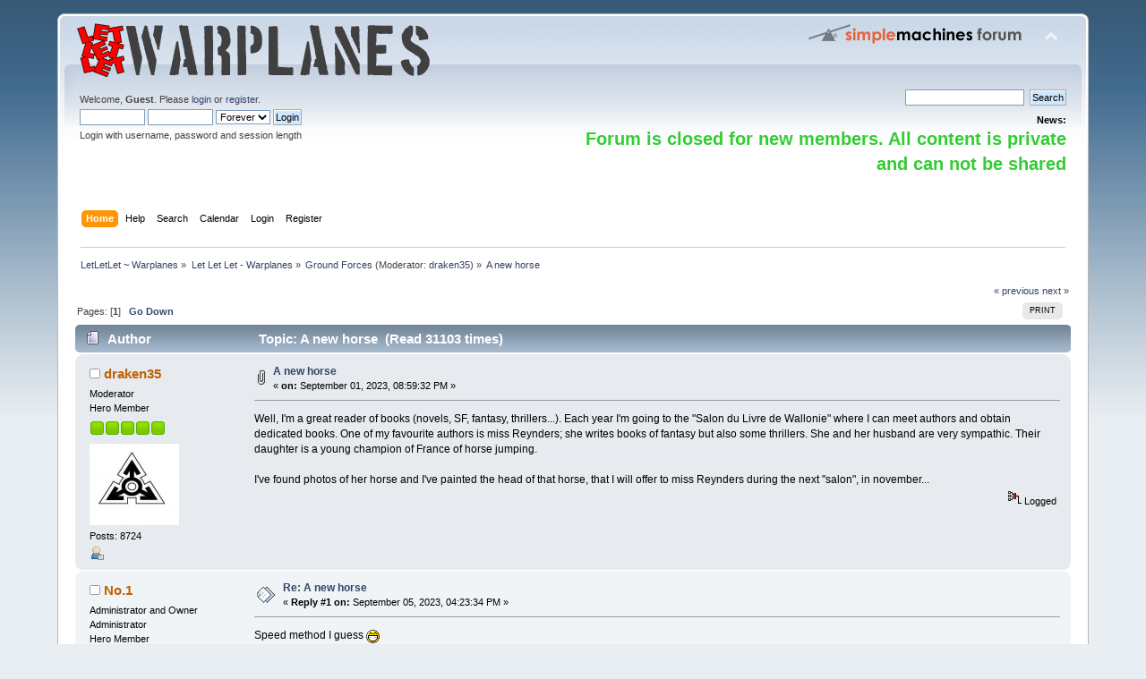

--- FILE ---
content_type: text/html; charset=ISO-8859-1
request_url: http://www.letletlet-warplanes.com/forum/ground-forces/a-new-horse/?PHPSESSID=50863edf76b811ecb0010a7530422f7b
body_size: 5955
content:
<!DOCTYPE html PUBLIC "-//W3C//DTD XHTML 1.0 Transitional//EN" "http://www.w3.org/TR/xhtml1/DTD/xhtml1-transitional.dtd">
<html xmlns="http://www.w3.org/1999/xhtml">
<head>
	<link rel="stylesheet" type="text/css" href="http://www.letletlet-warplanes.com/forum/Themes/default/css/index.css?fin20" />
	<link rel="stylesheet" type="text/css" href="http://www.letletlet-warplanes.com/forum/Themes/default/css/webkit.css" />
	<script type="text/javascript" src="http://www.letletlet-warplanes.com/forum/Themes/default/scripts/script.js?fin20"></script>
	<script type="text/javascript" src="http://www.letletlet-warplanes.com/forum/Themes/default/scripts/theme.js?fin20"></script>
	<script type="text/javascript"><!-- // --><![CDATA[
		var smf_theme_url = "http://www.letletlet-warplanes.com/forum/Themes/default";
		var smf_default_theme_url = "http://www.letletlet-warplanes.com/forum/Themes/default";
		var smf_images_url = "http://www.letletlet-warplanes.com/forum/Themes/default/images";
		var smf_scripturl = "http://www.letletlet-warplanes.com/forum/index.php?PHPSESSID=50863edf76b811ecb0010a7530422f7b&amp;";
		var smf_iso_case_folding = false;
		var smf_charset = "ISO-8859-1";
		var ajax_notification_text = "Loading...";
		var ajax_notification_cancel_text = "Cancel";
	// ]]></script>
	<meta http-equiv="Content-Type" content="text/html; charset=ISO-8859-1" />
	<meta name="description" content="A new horse" />
	<title>A new horse</title>
	<link rel="canonical" href="http://www.letletlet-warplanes.com/forum/ground-forces/a-new-horse/" />
	<link rel="help" href="http://www.letletlet-warplanes.com/forum/help/?PHPSESSID=50863edf76b811ecb0010a7530422f7b" />
	<link rel="search" href="http://www.letletlet-warplanes.com/forum/search/?PHPSESSID=50863edf76b811ecb0010a7530422f7b" />
	<link rel="contents" href="http://www.letletlet-warplanes.com/forum/index.php?PHPSESSID=50863edf76b811ecb0010a7530422f7b" /><script language="JavaScript" type="text/javascript" src="http://www.letletlet-warplanes.com/forum/Themes/default/Highslide/highslide.js"></script>
	<script language="JavaScript" type="text/javascript" src="http://www.letletlet-warplanes.com/forum/Themes/default/Highslide/highslide.english.js"></script>
	<link rel="stylesheet" type="text/css" href="http://www.letletlet-warplanes.com/forum/Themes/default/Highslide/highslide.css" media="screen" />
	<script type="text/javascript">
    hs.graphicsDir = "http://www.letletlet-warplanes.com/forum/Themes/default/Highslide/";
    hs.outlineType = "rounded-white";
    hs.captionEval = "this.thumb.alt";
    hs.transitions = ["expand", "crossfade"];
    hs.numberOfImagesToPreload = 5;
    hs.dimmingOpacity = 0;
    hs.fadeInOut = false;
    hs.align = "center";
    hs.showCredits = false;
    hs.creditsText = "";
    hs.creditsHref = "";
    hs.creditsTitle = "";
    if (hs.addSlideshow) hs.addSlideshow({
        interval: 5000,
        repeat: false,
        useControls: true,
		fixedControls: false,
        overlayOptions: {
        	opacity: 1,
        	position: "top right",
        	hideOnMouseOut: false
		}
    });
  </script>
	<link rel="alternate" type="application/rss+xml" title="LetLetLet ~ Warplanes - RSS" href="http://www.letletlet-warplanes.com/forum/.xml/?type=rss;PHPSESSID=50863edf76b811ecb0010a7530422f7b" />
	<link rel="index" href="http://www.letletlet-warplanes.com/forum/ground-forces/?PHPSESSID=50863edf76b811ecb0010a7530422f7b" />
</head>
<body>
<div id="wrapper" style="width: 90%">
	<div id="header"><div class="frame">
		<div id="top_section">
			<h1 class="forumtitle">
				<a href="http://www.letletlet-warplanes.com/forum/index.php?PHPSESSID=50863edf76b811ecb0010a7530422f7b"><img src="http://www.letletlet-warplanes.com/forum/LetLetLet.png" alt="LetLetLet ~ Warplanes" /></a>
			</h1>
			<img id="upshrink" src="http://www.letletlet-warplanes.com/forum/Themes/default/images/upshrink.png" alt="*" title="Shrink or expand the header." style="display: none;" />
			<img id="smflogo" src="http://www.letletlet-warplanes.com/forum/Themes/default/images/smflogo.png" alt="Simple Machines Forum" title="Simple Machines Forum" />
		</div>
		<div id="upper_section" class="middletext">
			<div class="user">
				<script type="text/javascript" src="http://www.letletlet-warplanes.com/forum/Themes/default/scripts/sha1.js"></script>
				<form id="guest_form" action="http://www.letletlet-warplanes.com/forum/login2/?PHPSESSID=50863edf76b811ecb0010a7530422f7b" method="post" accept-charset="ISO-8859-1"  onsubmit="hashLoginPassword(this, '85782b66bbe6fe78d3f4efda633defff');">
					<div class="info">Welcome, <strong>Guest</strong>. Please <a href="http://www.letletlet-warplanes.com/forum/login/?PHPSESSID=50863edf76b811ecb0010a7530422f7b">login</a> or <a href="http://www.letletlet-warplanes.com/forum/register/?PHPSESSID=50863edf76b811ecb0010a7530422f7b">register</a>.</div>
					<input type="text" name="user" size="10" class="input_text" />
					<input type="password" name="passwrd" size="10" class="input_password" />
					<select name="cookielength">
						<option value="60">1 Hour</option>
						<option value="1440">1 Day</option>
						<option value="10080">1 Week</option>
						<option value="43200">1 Month</option>
						<option value="-1" selected="selected">Forever</option>
					</select>
					<input type="submit" value="Login" class="button_submit" /><br />
					<div class="info">Login with username, password and session length</div>
					<input type="hidden" name="hash_passwrd" value="" /><input type="hidden" name="f920d55" value="85782b66bbe6fe78d3f4efda633defff" />
				</form>
			</div>
			<div class="news normaltext">
				<form id="search_form" action="http://www.letletlet-warplanes.com/forum/search2/?PHPSESSID=50863edf76b811ecb0010a7530422f7b" method="post" accept-charset="ISO-8859-1">
					<input type="text" name="search" value="" class="input_text" />&nbsp;
					<input type="submit" name="submit" value="Search" class="button_submit" />
					<input type="hidden" name="advanced" value="0" />
					<input type="hidden" name="topic" value="3822" /></form>
				<h2>News: </h2>
				<p><strong><span style="color: limegreen;" class="bbc_color"><span style="font-size: 15pt;" class="bbc_size">Forum is closed for new members. All content is private and can not be shared</span></span></strong></p>
			</div>
		</div>
		<br class="clear" />
		<script type="text/javascript"><!-- // --><![CDATA[
			var oMainHeaderToggle = new smc_Toggle({
				bToggleEnabled: true,
				bCurrentlyCollapsed: false,
				aSwappableContainers: [
					'upper_section'
				],
				aSwapImages: [
					{
						sId: 'upshrink',
						srcExpanded: smf_images_url + '/upshrink.png',
						altExpanded: 'Shrink or expand the header.',
						srcCollapsed: smf_images_url + '/upshrink2.png',
						altCollapsed: 'Shrink or expand the header.'
					}
				],
				oThemeOptions: {
					bUseThemeSettings: false,
					sOptionName: 'collapse_header',
					sSessionVar: 'f920d55',
					sSessionId: '85782b66bbe6fe78d3f4efda633defff'
				},
				oCookieOptions: {
					bUseCookie: true,
					sCookieName: 'upshrink'
				}
			});
		// ]]></script>
		<div id="main_menu">
			<ul class="dropmenu" id="menu_nav">
				<li id="button_home">
					<a class="active firstlevel" href="http://www.letletlet-warplanes.com/forum/index.php?PHPSESSID=50863edf76b811ecb0010a7530422f7b">
						<span class="last firstlevel">Home</span>
					</a>
				</li>
				<li id="button_help">
					<a class="firstlevel" href="http://www.letletlet-warplanes.com/forum/help/?PHPSESSID=50863edf76b811ecb0010a7530422f7b">
						<span class="firstlevel">Help</span>
					</a>
				</li>
				<li id="button_search">
					<a class="firstlevel" href="http://www.letletlet-warplanes.com/forum/search/?PHPSESSID=50863edf76b811ecb0010a7530422f7b">
						<span class="firstlevel">Search</span>
					</a>
				</li>
				<li id="button_calendar">
					<a class="firstlevel" href="http://www.letletlet-warplanes.com/forum/calendar/?PHPSESSID=50863edf76b811ecb0010a7530422f7b">
						<span class="firstlevel">Calendar</span>
					</a>
				</li>
				<li id="button_login">
					<a class="firstlevel" href="http://www.letletlet-warplanes.com/forum/login/?PHPSESSID=50863edf76b811ecb0010a7530422f7b">
						<span class="firstlevel">Login</span>
					</a>
				</li>
				<li id="button_register">
					<a class="firstlevel" href="http://www.letletlet-warplanes.com/forum/register/?PHPSESSID=50863edf76b811ecb0010a7530422f7b">
						<span class="last firstlevel">Register</span>
					</a>
				</li>
			</ul>
		</div>
		<br class="clear" />
	</div></div>
	<div id="content_section"><div class="frame">
		<div id="main_content_section">
	<div class="navigate_section">
		<ul>
			<li>
				<a href="http://www.letletlet-warplanes.com/forum/index.php?PHPSESSID=50863edf76b811ecb0010a7530422f7b"><span>LetLetLet ~ Warplanes</span></a> &#187;
			</li>
			<li>
				<a href="http://www.letletlet-warplanes.com/forum/index.php?PHPSESSID=50863edf76b811ecb0010a7530422f7b#c1"><span>Let Let Let - Warplanes</span></a> &#187;
			</li>
			<li>
				<a href="http://www.letletlet-warplanes.com/forum/ground-forces/?PHPSESSID=50863edf76b811ecb0010a7530422f7b"><span>Ground Forces</span></a> (Moderator: <a href="http://www.letletlet-warplanes.com/forum/profile/?u=522;PHPSESSID=50863edf76b811ecb0010a7530422f7b" title="Board Moderator">draken35</a>) &#187;
			</li>
			<li class="last">
				<a href="http://www.letletlet-warplanes.com/forum/ground-forces/a-new-horse/?PHPSESSID=50863edf76b811ecb0010a7530422f7b"><span>A new horse</span></a>
			</li>
		</ul>
	</div>
			<a id="top"></a>
			<a id="msg62128"></a>
			<div class="pagesection">
				<div class="nextlinks"><a href="http://www.letletlet-warplanes.com/forum/ground-forces/a-new-horse/?prev_next=prev;PHPSESSID=50863edf76b811ecb0010a7530422f7b#new">&laquo; previous</a> <a href="http://www.letletlet-warplanes.com/forum/ground-forces/a-new-horse/?prev_next=next;PHPSESSID=50863edf76b811ecb0010a7530422f7b#new">next &raquo;</a></div>
		<div class="buttonlist floatright">
			<ul>
				<li><a class="button_strip_print" href="http://www.letletlet-warplanes.com/forum/ground-forces/a-new-horse/?action=printpage;PHPSESSID=50863edf76b811ecb0010a7530422f7b" rel="new_win nofollow"><span class="last">Print</span></a></li>
			</ul>
		</div>
				<div class="pagelinks floatleft">Pages: [<strong>1</strong>]   &nbsp;&nbsp;<a href="#lastPost"><strong>Go Down</strong></a></div>
			</div>
			<div id="forumposts">
				<div class="cat_bar">
					<h3 class="catbg">
						<img src="http://www.letletlet-warplanes.com/forum/Themes/default/images/topic/normal_post.gif" align="bottom" alt="" />
						<span id="author">Author</span>
						Topic: A new horse &nbsp;(Read 31103 times)
					</h3>
				</div>
				<form action="http://www.letletlet-warplanes.com/forum/ground-forces/a-new-horse/?action=quickmod2;PHPSESSID=50863edf76b811ecb0010a7530422f7b" method="post" accept-charset="ISO-8859-1" name="quickModForm" id="quickModForm" style="margin: 0;" onsubmit="return oQuickModify.bInEditMode ? oQuickModify.modifySave('85782b66bbe6fe78d3f4efda633defff', 'f920d55') : false">
				<div class="windowbg">
					<span class="topslice"><span></span></span>
					<div class="post_wrapper">
						<div class="poster">
							<h4>
								<img src="http://www.letletlet-warplanes.com/forum/Themes/default/images/useroff.gif" alt="Offline" />
								<a href="http://www.letletlet-warplanes.com/forum/profile/?u=522;PHPSESSID=50863edf76b811ecb0010a7530422f7b" title="View the profile of draken35">draken35</a>
							</h4>
							<ul class="reset smalltext" id="msg_62128_extra_info">
								<li class="membergroup">Moderator</li>
								<li class="postgroup">Hero Member</li>
								<li class="stars"><img src="http://www.letletlet-warplanes.com/forum/Themes/default/images/starmod.gif" alt="*" /><img src="http://www.letletlet-warplanes.com/forum/Themes/default/images/starmod.gif" alt="*" /><img src="http://www.letletlet-warplanes.com/forum/Themes/default/images/starmod.gif" alt="*" /><img src="http://www.letletlet-warplanes.com/forum/Themes/default/images/starmod.gif" alt="*" /><img src="http://www.letletlet-warplanes.com/forum/Themes/default/images/starmod.gif" alt="*" /></li>
								<li class="avatar">
									<a href="http://www.letletlet-warplanes.com/forum/profile/?u=522;PHPSESSID=50863edf76b811ecb0010a7530422f7b">
										<img class="avatar" src="http://www.letletlet-warplanes.com/forum/index.php?PHPSESSID=50863edf76b811ecb0010a7530422f7b&amp;action=dlattach;attach=20962;type=avatar" alt="" />
									</a>
								</li>
								<li class="postcount">Posts: 8724</li>
								<li class="profile">
									<ul>
										<li><a href="http://www.letletlet-warplanes.com/forum/profile/?u=522;PHPSESSID=50863edf76b811ecb0010a7530422f7b"><img src="http://www.letletlet-warplanes.com/forum/Themes/default/images/icons/profile_sm.gif" alt="View Profile" title="View Profile" /></a></li>
									</ul>
								</li>
							</ul>
						</div>
						<div class="postarea">
							<div class="flow_hidden">
								<div class="keyinfo">
									<div class="messageicon">
										<img src="http://www.letletlet-warplanes.com/forum/Themes/default/images/post/clip.gif" alt="" />
									</div>
									<h5 id="subject_62128">
										<a href="http://www.letletlet-warplanes.com/forum/ground-forces/a-new-horse/msg62128/?PHPSESSID=50863edf76b811ecb0010a7530422f7b#msg62128" rel="nofollow">A new horse</a>
									</h5>
									<div class="smalltext">&#171; <strong> on:</strong> September 01, 2023, 08:59:32 PM &#187;</div>
									<div id="msg_62128_quick_mod"></div>
								</div>
							</div>
							<div class="post">
								<div class="inner" id="msg_62128">Well, I&#39;m a great reader of books (novels, SF, fantasy, thrillers...). Each year I&#39;m going to the &quot;Salon du Livre de Wallonie&quot; where I can meet authors and obtain dedicated books. One of my favourite authors is miss Reynders; she writes books of fantasy but also some thrillers. She and her husband are very sympathic. Their daughter is a young champion of France of horse jumping.<br /><br />I&#39;ve found photos of her horse and I&#39;ve painted the head of that horse, that I will offer to miss Reynders during the next &quot;salon&quot;, in november...</div>
							</div>
						</div>
						<div class="moderatorbar">
							<div class="smalltext modified" id="modified_62128">
							</div>
							<div class="smalltext reportlinks">
								<img src="http://www.letletlet-warplanes.com/forum/Themes/default/images/ip.gif" alt="" />
								Logged
							</div>
						</div>
					</div>
					<span class="botslice"><span></span></span>
				</div>
				<hr class="post_separator" />
				<a id="msg62144"></a>
				<div class="windowbg2">
					<span class="topslice"><span></span></span>
					<div class="post_wrapper">
						<div class="poster">
							<h4>
								<img src="http://www.letletlet-warplanes.com/forum/Themes/default/images/useroff.gif" alt="Offline" />
								<a href="http://www.letletlet-warplanes.com/forum/profile/?u=1;PHPSESSID=50863edf76b811ecb0010a7530422f7b" title="View the profile of No.1">No.1</a>
							</h4>
							<ul class="reset smalltext" id="msg_62144_extra_info">
								<li class="title">Administrator and Owner</li>
								<li class="membergroup">Administrator</li>
								<li class="postgroup">Hero Member</li>
								<li class="stars"><img src="http://www.letletlet-warplanes.com/forum/Themes/default/images/staradmin.gif" alt="*" /><img src="http://www.letletlet-warplanes.com/forum/Themes/default/images/staradmin.gif" alt="*" /><img src="http://www.letletlet-warplanes.com/forum/Themes/default/images/staradmin.gif" alt="*" /><img src="http://www.letletlet-warplanes.com/forum/Themes/default/images/staradmin.gif" alt="*" /><img src="http://www.letletlet-warplanes.com/forum/Themes/default/images/staradmin.gif" alt="*" /></li>
								<li class="avatar">
									<a href="http://www.letletlet-warplanes.com/forum/profile/?u=1;PHPSESSID=50863edf76b811ecb0010a7530422f7b">
										<img class="avatar" src="http://www.letletlet-warplanes.com/forum/index.php?PHPSESSID=50863edf76b811ecb0010a7530422f7b&amp;action=dlattach;attach=3;type=avatar" alt="" />
									</a>
								</li>
								<li class="postcount">Posts: 23203</li>
								<li class="blurb">Owner: www.letletlet-warplanes.com</li>
								<li class="profile">
									<ul>
										<li><a href="http://www.letletlet-warplanes.com/forum/profile/?u=1;PHPSESSID=50863edf76b811ecb0010a7530422f7b"><img src="http://www.letletlet-warplanes.com/forum/Themes/default/images/icons/profile_sm.gif" alt="View Profile" title="View Profile" /></a></li>
										<li><a href="http://www.letletlet-warplanes.com" title="LetLetLet - Warplanes" target="_blank" rel="noopener noreferrer" class="new_win"><img src="http://www.letletlet-warplanes.com/forum/Themes/default/images/www_sm.gif" alt="LetLetLet - Warplanes" /></a></li>
									</ul>
								</li>
							</ul>
						</div>
						<div class="postarea">
							<div class="flow_hidden">
								<div class="keyinfo">
									<div class="messageicon">
										<img src="http://www.letletlet-warplanes.com/forum/Themes/default/images/post/xx.gif" alt="" />
									</div>
									<h5 id="subject_62144">
										<a href="http://www.letletlet-warplanes.com/forum/ground-forces/a-new-horse/msg62144/?PHPSESSID=50863edf76b811ecb0010a7530422f7b#msg62144" rel="nofollow">Re: A new horse</a>
									</h5>
									<div class="smalltext">&#171; <strong>Reply #1 on:</strong> September 05, 2023, 04:23:34 PM &#187;</div>
									<div id="msg_62144_quick_mod"></div>
								</div>
							</div>
							<div class="post">
								<div class="inner" id="msg_62144">Speed method I guess <img src="http://www.letletlet-warplanes.com/forum/Smileys/ja/icon_shine.gif" alt="&#58;&#41;&#41;" title="" class="smiley" /></div>
							</div>
						</div>
						<div class="moderatorbar">
							<div class="smalltext modified" id="modified_62144">
							</div>
							<div class="smalltext reportlinks">
								<img src="http://www.letletlet-warplanes.com/forum/Themes/default/images/ip.gif" alt="" />
								Logged
							</div>
							<div class="signature" id="msg_62144_signature"><table class="bbc_table"><tr><td><a href="http://www.letletlet-warplanes.com" class="bbc_link" target="_blank" rel="noopener noreferrer"><img src="http://www.letletlet-warplanes.com/forum/letletlet-logo.png" alt="" height="65" class="bbc_img resized" /></a></td><td><strong>Owner:</strong> <a href="http://www.Letletlet-warplanes.com" class="bbc_link" target="_blank" rel="noopener noreferrer">www.Letletlet-warplanes.com</a><br /><strong>Owner:</strong> <a href="http://www.Letletlet-warplanes.com/forum" class="bbc_link" target="_blank" rel="noopener noreferrer">www.Letletlet-warplanes.com/forum</a><br /><strong>Owner:</strong> <a href="http://www.sreckobradic.com" class="bbc_link" target="_blank" rel="noopener noreferrer">www.sreckobradic.com</a><br /><strong>Owner:</strong> <a href="http://www.warplanes-zine.com" class="bbc_link" target="_blank" rel="noopener noreferrer">www.warplanes-zine.com</a></td></tr></table></div>
						</div>
					</div>
					<span class="botslice"><span></span></span>
				</div>
				<hr class="post_separator" />
				<a id="msg62146"></a>
				<div class="windowbg">
					<span class="topslice"><span></span></span>
					<div class="post_wrapper">
						<div class="poster">
							<h4>
								<img src="http://www.letletlet-warplanes.com/forum/Themes/default/images/useroff.gif" alt="Offline" />
								<a href="http://www.letletlet-warplanes.com/forum/profile/?u=522;PHPSESSID=50863edf76b811ecb0010a7530422f7b" title="View the profile of draken35">draken35</a>
							</h4>
							<ul class="reset smalltext" id="msg_62146_extra_info">
								<li class="membergroup">Moderator</li>
								<li class="postgroup">Hero Member</li>
								<li class="stars"><img src="http://www.letletlet-warplanes.com/forum/Themes/default/images/starmod.gif" alt="*" /><img src="http://www.letletlet-warplanes.com/forum/Themes/default/images/starmod.gif" alt="*" /><img src="http://www.letletlet-warplanes.com/forum/Themes/default/images/starmod.gif" alt="*" /><img src="http://www.letletlet-warplanes.com/forum/Themes/default/images/starmod.gif" alt="*" /><img src="http://www.letletlet-warplanes.com/forum/Themes/default/images/starmod.gif" alt="*" /></li>
								<li class="avatar">
									<a href="http://www.letletlet-warplanes.com/forum/profile/?u=522;PHPSESSID=50863edf76b811ecb0010a7530422f7b">
										<img class="avatar" src="http://www.letletlet-warplanes.com/forum/index.php?PHPSESSID=50863edf76b811ecb0010a7530422f7b&amp;action=dlattach;attach=20962;type=avatar" alt="" />
									</a>
								</li>
								<li class="postcount">Posts: 8724</li>
								<li class="profile">
									<ul>
										<li><a href="http://www.letletlet-warplanes.com/forum/profile/?u=522;PHPSESSID=50863edf76b811ecb0010a7530422f7b"><img src="http://www.letletlet-warplanes.com/forum/Themes/default/images/icons/profile_sm.gif" alt="View Profile" title="View Profile" /></a></li>
									</ul>
								</li>
							</ul>
						</div>
						<div class="postarea">
							<div class="flow_hidden">
								<div class="keyinfo">
									<div class="messageicon">
										<img src="http://www.letletlet-warplanes.com/forum/Themes/default/images/post/xx.gif" alt="" />
									</div>
									<h5 id="subject_62146">
										<a href="http://www.letletlet-warplanes.com/forum/ground-forces/a-new-horse/msg62146/?PHPSESSID=50863edf76b811ecb0010a7530422f7b#msg62146" rel="nofollow">Re: A new horse</a>
									</h5>
									<div class="smalltext">&#171; <strong>Reply #2 on:</strong> September 05, 2023, 07:05:52 PM &#187;</div>
									<div id="msg_62146_quick_mod"></div>
								</div>
							</div>
							<div class="post">
								<div class="inner" id="msg_62146">One day of painting ;-)</div>
							</div>
						</div>
						<div class="moderatorbar">
							<div class="smalltext modified" id="modified_62146">
							</div>
							<div class="smalltext reportlinks">
								<img src="http://www.letletlet-warplanes.com/forum/Themes/default/images/ip.gif" alt="" />
								Logged
							</div>
						</div>
					</div>
					<span class="botslice"><span></span></span>
				</div>
				<hr class="post_separator" />
				<a id="msg62147"></a>
				<div class="windowbg2">
					<span class="topslice"><span></span></span>
					<div class="post_wrapper">
						<div class="poster">
							<h4>
								<img src="http://www.letletlet-warplanes.com/forum/Themes/default/images/useroff.gif" alt="Offline" />
								<a href="http://www.letletlet-warplanes.com/forum/profile/?u=1;PHPSESSID=50863edf76b811ecb0010a7530422f7b" title="View the profile of No.1">No.1</a>
							</h4>
							<ul class="reset smalltext" id="msg_62147_extra_info">
								<li class="title">Administrator and Owner</li>
								<li class="membergroup">Administrator</li>
								<li class="postgroup">Hero Member</li>
								<li class="stars"><img src="http://www.letletlet-warplanes.com/forum/Themes/default/images/staradmin.gif" alt="*" /><img src="http://www.letletlet-warplanes.com/forum/Themes/default/images/staradmin.gif" alt="*" /><img src="http://www.letletlet-warplanes.com/forum/Themes/default/images/staradmin.gif" alt="*" /><img src="http://www.letletlet-warplanes.com/forum/Themes/default/images/staradmin.gif" alt="*" /><img src="http://www.letletlet-warplanes.com/forum/Themes/default/images/staradmin.gif" alt="*" /></li>
								<li class="avatar">
									<a href="http://www.letletlet-warplanes.com/forum/profile/?u=1;PHPSESSID=50863edf76b811ecb0010a7530422f7b">
										<img class="avatar" src="http://www.letletlet-warplanes.com/forum/index.php?PHPSESSID=50863edf76b811ecb0010a7530422f7b&amp;action=dlattach;attach=3;type=avatar" alt="" />
									</a>
								</li>
								<li class="postcount">Posts: 23203</li>
								<li class="blurb">Owner: www.letletlet-warplanes.com</li>
								<li class="profile">
									<ul>
										<li><a href="http://www.letletlet-warplanes.com/forum/profile/?u=1;PHPSESSID=50863edf76b811ecb0010a7530422f7b"><img src="http://www.letletlet-warplanes.com/forum/Themes/default/images/icons/profile_sm.gif" alt="View Profile" title="View Profile" /></a></li>
										<li><a href="http://www.letletlet-warplanes.com" title="LetLetLet - Warplanes" target="_blank" rel="noopener noreferrer" class="new_win"><img src="http://www.letletlet-warplanes.com/forum/Themes/default/images/www_sm.gif" alt="LetLetLet - Warplanes" /></a></li>
									</ul>
								</li>
							</ul>
						</div>
						<div class="postarea">
							<div class="flow_hidden">
								<div class="keyinfo">
									<div class="messageicon">
										<img src="http://www.letletlet-warplanes.com/forum/Themes/default/images/post/xx.gif" alt="" />
									</div>
									<h5 id="subject_62147">
										<a href="http://www.letletlet-warplanes.com/forum/ground-forces/a-new-horse/msg62147/?PHPSESSID=50863edf76b811ecb0010a7530422f7b#msg62147" rel="nofollow">Re: A new horse</a>
									</h5>
									<div class="smalltext">&#171; <strong>Reply #3 on:</strong> September 05, 2023, 08:05:25 PM &#187;</div>
									<div id="msg_62147_quick_mod"></div>
								</div>
							</div>
							<div class="post">
								<div class="inner" id="msg_62147">&nbsp;<img src="http://www.letletlet-warplanes.com/forum/Smileys/ja/icon_triprsta.gif" alt="&#58;-tri" title="" class="smiley" /> <img src="http://www.letletlet-warplanes.com/forum/Smileys/ja/icon_triprsta.gif" alt="&#58;-tri" title="" class="smiley" /> <img src="http://www.letletlet-warplanes.com/forum/Smileys/ja/icon_triprsta.gif" alt="&#58;-tri" title="" class="smiley" /></div>
							</div>
						</div>
						<div class="moderatorbar">
							<div class="smalltext modified" id="modified_62147">
							</div>
							<div class="smalltext reportlinks">
								<img src="http://www.letletlet-warplanes.com/forum/Themes/default/images/ip.gif" alt="" />
								Logged
							</div>
							<div class="signature" id="msg_62147_signature"><table class="bbc_table"><tr><td><a href="http://www.letletlet-warplanes.com" class="bbc_link" target="_blank" rel="noopener noreferrer"><img src="http://www.letletlet-warplanes.com/forum/letletlet-logo.png" alt="" height="65" class="bbc_img resized" /></a></td><td><strong>Owner:</strong> <a href="http://www.Letletlet-warplanes.com" class="bbc_link" target="_blank" rel="noopener noreferrer">www.Letletlet-warplanes.com</a><br /><strong>Owner:</strong> <a href="http://www.Letletlet-warplanes.com/forum" class="bbc_link" target="_blank" rel="noopener noreferrer">www.Letletlet-warplanes.com/forum</a><br /><strong>Owner:</strong> <a href="http://www.sreckobradic.com" class="bbc_link" target="_blank" rel="noopener noreferrer">www.sreckobradic.com</a><br /><strong>Owner:</strong> <a href="http://www.warplanes-zine.com" class="bbc_link" target="_blank" rel="noopener noreferrer">www.warplanes-zine.com</a></td></tr></table></div>
						</div>
					</div>
					<span class="botslice"><span></span></span>
				</div>
				<hr class="post_separator" />
				</form>
			</div>
			<a id="lastPost"></a>
			<div class="pagesection">
				
		<div class="buttonlist floatright">
			<ul>
				<li><a class="button_strip_print" href="http://www.letletlet-warplanes.com/forum/ground-forces/a-new-horse/?action=printpage;PHPSESSID=50863edf76b811ecb0010a7530422f7b" rel="new_win nofollow"><span class="last">Print</span></a></li>
			</ul>
		</div>
				<div class="pagelinks floatleft">Pages: [<strong>1</strong>]   &nbsp;&nbsp;<a href="#top"><strong>Go Up</strong></a></div>
				<div class="nextlinks_bottom"><a href="http://www.letletlet-warplanes.com/forum/ground-forces/a-new-horse/?prev_next=prev;PHPSESSID=50863edf76b811ecb0010a7530422f7b#new">&laquo; previous</a> <a href="http://www.letletlet-warplanes.com/forum/ground-forces/a-new-horse/?prev_next=next;PHPSESSID=50863edf76b811ecb0010a7530422f7b#new">next &raquo;</a></div>
			</div>
	<div class="navigate_section">
		<ul>
			<li>
				<a href="http://www.letletlet-warplanes.com/forum/index.php?PHPSESSID=50863edf76b811ecb0010a7530422f7b"><span>LetLetLet ~ Warplanes</span></a> &#187;
			</li>
			<li>
				<a href="http://www.letletlet-warplanes.com/forum/index.php?PHPSESSID=50863edf76b811ecb0010a7530422f7b#c1"><span>Let Let Let - Warplanes</span></a> &#187;
			</li>
			<li>
				<a href="http://www.letletlet-warplanes.com/forum/ground-forces/?PHPSESSID=50863edf76b811ecb0010a7530422f7b"><span>Ground Forces</span></a> (Moderator: <a href="http://www.letletlet-warplanes.com/forum/profile/?u=522;PHPSESSID=50863edf76b811ecb0010a7530422f7b" title="Board Moderator">draken35</a>) &#187;
			</li>
			<li class="last">
				<a href="http://www.letletlet-warplanes.com/forum/ground-forces/a-new-horse/?PHPSESSID=50863edf76b811ecb0010a7530422f7b"><span>A new horse</span></a>
			</li>
		</ul>
	</div>
			<div id="moderationbuttons"></div>
			<div class="plainbox" id="display_jump_to">&nbsp;</div>
		<br class="clear" />
			<form action="http://www.letletlet-warplanes.com/forum/spellcheck/?PHPSESSID=50863edf76b811ecb0010a7530422f7b" method="post" accept-charset="ISO-8859-1" name="spell_form" id="spell_form" target="spellWindow"><input type="hidden" name="spellstring" value="" /></form>
				<script type="text/javascript" src="http://www.letletlet-warplanes.com/forum/Themes/default/scripts/spellcheck.js"></script>
				<script type="text/javascript" src="http://www.letletlet-warplanes.com/forum/Themes/default/scripts/topic.js"></script>
				<script type="text/javascript"><!-- // --><![CDATA[
					var oQuickReply = new QuickReply({
						bDefaultCollapsed: false,
						iTopicId: 3822,
						iStart: 0,
						sScriptUrl: smf_scripturl,
						sImagesUrl: "http://www.letletlet-warplanes.com/forum/Themes/default/images",
						sContainerId: "quickReplyOptions",
						sImageId: "quickReplyExpand",
						sImageCollapsed: "collapse.gif",
						sImageExpanded: "expand.gif",
						sJumpAnchor: "quickreply"
					});
					if ('XMLHttpRequest' in window)
					{
						var oQuickModify = new QuickModify({
							sScriptUrl: smf_scripturl,
							bShowModify: true,
							iTopicId: 3822,
							sTemplateBodyEdit: '\n\t\t\t\t\t\t\t\t<div id="quick_edit_body_container" style="width: 90%">\n\t\t\t\t\t\t\t\t\t<div id="error_box" style="padding: 4px;" class="error"><' + '/div>\n\t\t\t\t\t\t\t\t\t<textarea class="editor" name="message" rows="12" style="width: 100%; margin-bottom: 10px;" tabindex="1">%body%<' + '/textarea><br />\n\t\t\t\t\t\t\t\t\t<input type="hidden" name="f920d55" value="85782b66bbe6fe78d3f4efda633defff" />\n\t\t\t\t\t\t\t\t\t<input type="hidden" name="topic" value="3822" />\n\t\t\t\t\t\t\t\t\t<input type="hidden" name="msg" value="%msg_id%" />\n\t\t\t\t\t\t\t\t\t<div class="righttext">\n\t\t\t\t\t\t\t\t\t\t<input type="submit" name="post" value="Save" tabindex="2" onclick="return oQuickModify.modifySave(\'85782b66bbe6fe78d3f4efda633defff\', \'f920d55\');" accesskey="s" class="button_submit" />&nbsp;&nbsp;<input type="button" value="Spell Check" tabindex="3" onclick="spellCheck(\'quickModForm\', \'message\');" class="button_submit" />&nbsp;&nbsp;<input type="submit" name="cancel" value="Cancel" tabindex="4" onclick="return oQuickModify.modifyCancel();" class="button_submit" />\n\t\t\t\t\t\t\t\t\t<' + '/div>\n\t\t\t\t\t\t\t\t<' + '/div>',
							sTemplateSubjectEdit: '<input type="text" style="width: 90%;" name="subject" value="%subject%" size="80" maxlength="80" tabindex="5" class="input_text" />',
							sTemplateBodyNormal: '%body%',
							sTemplateSubjectNormal: '<a hr'+'ef="http://www.letletlet-warplanes.com/forum/index.php?PHPSESSID=50863edf76b811ecb0010a7530422f7b&amp;'+'?topic=3822.msg%msg_id%#msg%msg_id%" rel="nofollow">%subject%<' + '/a>',
							sTemplateTopSubject: 'Topic: %subject% &nbsp;(Read 31103 times)',
							sErrorBorderStyle: '1px solid red'
						});

						aJumpTo[aJumpTo.length] = new JumpTo({
							sContainerId: "display_jump_to",
							sJumpToTemplate: "<label class=\"smalltext\" for=\"%select_id%\">Jump to:<" + "/label> %dropdown_list%",
							iCurBoardId: 11,
							iCurBoardChildLevel: 0,
							sCurBoardName: "Ground Forces",
							sBoardChildLevelIndicator: "==",
							sBoardPrefix: "=> ",
							sCatSeparator: "-----------------------------",
							sCatPrefix: "",
							sGoButtonLabel: "go"
						});

						aIconLists[aIconLists.length] = new IconList({
							sBackReference: "aIconLists[" + aIconLists.length + "]",
							sIconIdPrefix: "msg_icon_",
							sScriptUrl: smf_scripturl,
							bShowModify: true,
							iBoardId: 11,
							iTopicId: 3822,
							sSessionId: "85782b66bbe6fe78d3f4efda633defff",
							sSessionVar: "f920d55",
							sLabelIconList: "Message Icon",
							sBoxBackground: "transparent",
							sBoxBackgroundHover: "#ffffff",
							iBoxBorderWidthHover: 1,
							sBoxBorderColorHover: "#adadad" ,
							sContainerBackground: "#ffffff",
							sContainerBorder: "1px solid #adadad",
							sItemBorder: "1px solid #ffffff",
							sItemBorderHover: "1px dotted gray",
							sItemBackground: "transparent",
							sItemBackgroundHover: "#e0e0f0"
						});
					}
				// ]]></script>
		</div>
	</div></div>
	<div id="footer_section"><div class="frame">
		<ul class="reset">
			<li class="copyright">
			<span class="smalltext" style="display: inline; visibility: visible; font-family: Verdana, Arial, sans-serif;"><a href="http://www.letletlet-warplanes.com/forum/credits/?PHPSESSID=50863edf76b811ecb0010a7530422f7b" title="Simple Machines Forum" target="_blank" class="new_win">SMF 2.0.19</a> |
 <a href="https://www.simplemachines.org/about/smf/license.php" title="License" target="_blank" class="new_win">SMF &copy; 2021</a>, <a href="https://www.simplemachines.org" title="Simple Machines" target="_blank" class="new_win">Simple Machines</a><br /><a href="http://www.createaforum.com" target="_blank">Simple Audio Video Embedder</a>
			</span></li>
			<li><a id="button_xhtml" href="http://validator.w3.org/check?uri=referer" target="_blank" class="new_win" title="Valid XHTML 1.0!"><span>XHTML</span></a></li>
			<li><a id="button_rss" href="http://www.letletlet-warplanes.com/forum/.xml/?type=rss;PHPSESSID=50863edf76b811ecb0010a7530422f7b" class="new_win"><span>RSS</span></a></li>
			<li class="last"><a id="button_wap2" href="http://www.letletlet-warplanes.com/forum/index.php?wap2;PHPSESSID=50863edf76b811ecb0010a7530422f7b" class="new_win"><span>WAP2</span></a></li>
		</ul>
		<p>Page created in 0.039 seconds with 20 queries.</p>
	</div></div>
</div>
</body></html>